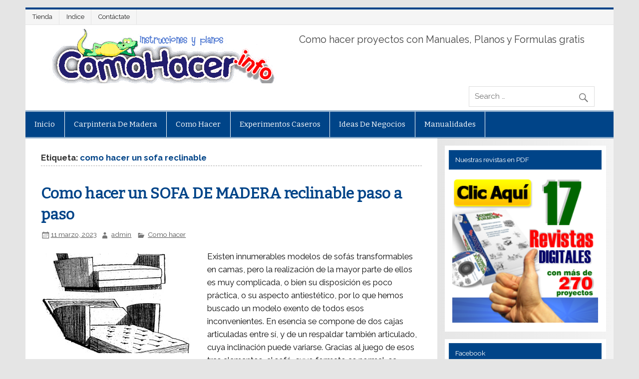

--- FILE ---
content_type: text/html; charset=UTF-8
request_url: http://www.comohacer.info/tag/como-hacer-un-sofa-reclinable/
body_size: 15389
content:
<!DOCTYPE html><!-- HTML 5 -->
<html dir="ltr" lang="es">

<head>
<meta charset="UTF-8" />
<meta name="viewport" content="width=device-width, initial-scale=1">
<link rel="profile" href="http://gmpg.org/xfn/11" />
<link rel="pingback" href="http://www.comohacer.info/xmlrpc.php" />

<title>como hacer un sofa reclinable | Como hacer - Instrucciones y planos gratis</title>

	  
		<!-- All in One SEO 4.8.3.2 - aioseo.com -->
	<meta name="robots" content="noindex, max-snippet:-1, max-image-preview:large, max-video-preview:-1" />
	<link rel="canonical" href="http://www.comohacer.info/tag/como-hacer-un-sofa-reclinable/" />
	<meta name="generator" content="All in One SEO (AIOSEO) 4.8.3.2" />
		<script type="application/ld+json" class="aioseo-schema">
			{"@context":"https:\/\/schema.org","@graph":[{"@type":"BreadcrumbList","@id":"http:\/\/www.comohacer.info\/tag\/como-hacer-un-sofa-reclinable\/#breadcrumblist","itemListElement":[{"@type":"ListItem","@id":"http:\/\/www.comohacer.info#listItem","position":1,"name":"Home","item":"http:\/\/www.comohacer.info","nextItem":{"@type":"ListItem","@id":"http:\/\/www.comohacer.info\/tag\/como-hacer-un-sofa-reclinable\/#listItem","name":"como hacer un sofa reclinable"}},{"@type":"ListItem","@id":"http:\/\/www.comohacer.info\/tag\/como-hacer-un-sofa-reclinable\/#listItem","position":2,"name":"como hacer un sofa reclinable","previousItem":{"@type":"ListItem","@id":"http:\/\/www.comohacer.info#listItem","name":"Home"}}]},{"@type":"CollectionPage","@id":"http:\/\/www.comohacer.info\/tag\/como-hacer-un-sofa-reclinable\/#collectionpage","url":"http:\/\/www.comohacer.info\/tag\/como-hacer-un-sofa-reclinable\/","name":"como hacer un sofa reclinable | Como hacer - Instrucciones y planos gratis","inLanguage":"es-ES","isPartOf":{"@id":"http:\/\/www.comohacer.info\/#website"},"breadcrumb":{"@id":"http:\/\/www.comohacer.info\/tag\/como-hacer-un-sofa-reclinable\/#breadcrumblist"}},{"@type":"Organization","@id":"http:\/\/www.comohacer.info\/#organization","name":"Como hacer - Instrucciones y planos gratis","description":"Como hacer proyectos con Manuales, Planos y Formulas gratis","url":"http:\/\/www.comohacer.info\/"},{"@type":"WebSite","@id":"http:\/\/www.comohacer.info\/#website","url":"http:\/\/www.comohacer.info\/","name":"Como hacer - Instrucciones y planos gratis","description":"Como hacer proyectos con Manuales, Planos y Formulas gratis","inLanguage":"es-ES","publisher":{"@id":"http:\/\/www.comohacer.info\/#organization"}}]}
		</script>
		<!-- All in One SEO -->

<link rel='dns-prefetch' href='//fonts.googleapis.com' />
<link rel="alternate" type="application/rss+xml" title="Como hacer - Instrucciones y planos gratis &raquo; Feed" href="http://www.comohacer.info/feed/" />
<link rel="alternate" type="application/rss+xml" title="Como hacer - Instrucciones y planos gratis &raquo; Feed de los comentarios" href="http://www.comohacer.info/comments/feed/" />
<link rel="alternate" type="application/rss+xml" title="Como hacer - Instrucciones y planos gratis &raquo; Etiqueta como hacer un sofa reclinable del feed" href="http://www.comohacer.info/tag/como-hacer-un-sofa-reclinable/feed/" />
		<!-- This site uses the Google Analytics by MonsterInsights plugin v9.11.1 - Using Analytics tracking - https://www.monsterinsights.com/ -->
		<!-- Nota: MonsterInsights no está actualmente configurado en este sitio. El dueño del sitio necesita identificarse usando su cuenta de Google Analytics en el panel de ajustes de MonsterInsights. -->
					<!-- No tracking code set -->
				<!-- / Google Analytics by MonsterInsights -->
		<style type="text/css">
img.wp-smiley,
img.emoji {
	display: inline !important;
	border: none !important;
	box-shadow: none !important;
	height: 1em !important;
	width: 1em !important;
	margin: 0 0.07em !important;
	vertical-align: -0.1em !important;
	background: none !important;
	padding: 0 !important;
}
</style>
	<link rel='stylesheet' id='wp-block-library-css' href='http://www.comohacer.info/wp-includes/css/dist/block-library/style.min.css?ver=6.3.7' type='text/css' media='all' />
<link data-minify="1" rel='stylesheet' id='edd-blocks-css' href='http://www.comohacer.info/wp-content/cache/min/1/wp-content/plugins/easy-digital-downloads/includes/blocks/assets/css/edd-blocks.css?ver=1731185479' type='text/css' media='all' />
<style id='classic-theme-styles-inline-css' type='text/css'>
/*! This file is auto-generated */
.wp-block-button__link{color:#fff;background-color:#32373c;border-radius:9999px;box-shadow:none;text-decoration:none;padding:calc(.667em + 2px) calc(1.333em + 2px);font-size:1.125em}.wp-block-file__button{background:#32373c;color:#fff;text-decoration:none}
</style>
<style id='global-styles-inline-css' type='text/css'>
body{--wp--preset--color--black: #000000;--wp--preset--color--cyan-bluish-gray: #abb8c3;--wp--preset--color--white: #ffffff;--wp--preset--color--pale-pink: #f78da7;--wp--preset--color--vivid-red: #cf2e2e;--wp--preset--color--luminous-vivid-orange: #ff6900;--wp--preset--color--luminous-vivid-amber: #fcb900;--wp--preset--color--light-green-cyan: #7bdcb5;--wp--preset--color--vivid-green-cyan: #00d084;--wp--preset--color--pale-cyan-blue: #8ed1fc;--wp--preset--color--vivid-cyan-blue: #0693e3;--wp--preset--color--vivid-purple: #9b51e0;--wp--preset--gradient--vivid-cyan-blue-to-vivid-purple: linear-gradient(135deg,rgba(6,147,227,1) 0%,rgb(155,81,224) 100%);--wp--preset--gradient--light-green-cyan-to-vivid-green-cyan: linear-gradient(135deg,rgb(122,220,180) 0%,rgb(0,208,130) 100%);--wp--preset--gradient--luminous-vivid-amber-to-luminous-vivid-orange: linear-gradient(135deg,rgba(252,185,0,1) 0%,rgba(255,105,0,1) 100%);--wp--preset--gradient--luminous-vivid-orange-to-vivid-red: linear-gradient(135deg,rgba(255,105,0,1) 0%,rgb(207,46,46) 100%);--wp--preset--gradient--very-light-gray-to-cyan-bluish-gray: linear-gradient(135deg,rgb(238,238,238) 0%,rgb(169,184,195) 100%);--wp--preset--gradient--cool-to-warm-spectrum: linear-gradient(135deg,rgb(74,234,220) 0%,rgb(151,120,209) 20%,rgb(207,42,186) 40%,rgb(238,44,130) 60%,rgb(251,105,98) 80%,rgb(254,248,76) 100%);--wp--preset--gradient--blush-light-purple: linear-gradient(135deg,rgb(255,206,236) 0%,rgb(152,150,240) 100%);--wp--preset--gradient--blush-bordeaux: linear-gradient(135deg,rgb(254,205,165) 0%,rgb(254,45,45) 50%,rgb(107,0,62) 100%);--wp--preset--gradient--luminous-dusk: linear-gradient(135deg,rgb(255,203,112) 0%,rgb(199,81,192) 50%,rgb(65,88,208) 100%);--wp--preset--gradient--pale-ocean: linear-gradient(135deg,rgb(255,245,203) 0%,rgb(182,227,212) 50%,rgb(51,167,181) 100%);--wp--preset--gradient--electric-grass: linear-gradient(135deg,rgb(202,248,128) 0%,rgb(113,206,126) 100%);--wp--preset--gradient--midnight: linear-gradient(135deg,rgb(2,3,129) 0%,rgb(40,116,252) 100%);--wp--preset--font-size--small: 13px;--wp--preset--font-size--medium: 20px;--wp--preset--font-size--large: 36px;--wp--preset--font-size--x-large: 42px;--wp--preset--spacing--20: 0.44rem;--wp--preset--spacing--30: 0.67rem;--wp--preset--spacing--40: 1rem;--wp--preset--spacing--50: 1.5rem;--wp--preset--spacing--60: 2.25rem;--wp--preset--spacing--70: 3.38rem;--wp--preset--spacing--80: 5.06rem;--wp--preset--shadow--natural: 6px 6px 9px rgba(0, 0, 0, 0.2);--wp--preset--shadow--deep: 12px 12px 50px rgba(0, 0, 0, 0.4);--wp--preset--shadow--sharp: 6px 6px 0px rgba(0, 0, 0, 0.2);--wp--preset--shadow--outlined: 6px 6px 0px -3px rgba(255, 255, 255, 1), 6px 6px rgba(0, 0, 0, 1);--wp--preset--shadow--crisp: 6px 6px 0px rgba(0, 0, 0, 1);}:where(.is-layout-flex){gap: 0.5em;}:where(.is-layout-grid){gap: 0.5em;}body .is-layout-flow > .alignleft{float: left;margin-inline-start: 0;margin-inline-end: 2em;}body .is-layout-flow > .alignright{float: right;margin-inline-start: 2em;margin-inline-end: 0;}body .is-layout-flow > .aligncenter{margin-left: auto !important;margin-right: auto !important;}body .is-layout-constrained > .alignleft{float: left;margin-inline-start: 0;margin-inline-end: 2em;}body .is-layout-constrained > .alignright{float: right;margin-inline-start: 2em;margin-inline-end: 0;}body .is-layout-constrained > .aligncenter{margin-left: auto !important;margin-right: auto !important;}body .is-layout-constrained > :where(:not(.alignleft):not(.alignright):not(.alignfull)){max-width: var(--wp--style--global--content-size);margin-left: auto !important;margin-right: auto !important;}body .is-layout-constrained > .alignwide{max-width: var(--wp--style--global--wide-size);}body .is-layout-flex{display: flex;}body .is-layout-flex{flex-wrap: wrap;align-items: center;}body .is-layout-flex > *{margin: 0;}body .is-layout-grid{display: grid;}body .is-layout-grid > *{margin: 0;}:where(.wp-block-columns.is-layout-flex){gap: 2em;}:where(.wp-block-columns.is-layout-grid){gap: 2em;}:where(.wp-block-post-template.is-layout-flex){gap: 1.25em;}:where(.wp-block-post-template.is-layout-grid){gap: 1.25em;}.has-black-color{color: var(--wp--preset--color--black) !important;}.has-cyan-bluish-gray-color{color: var(--wp--preset--color--cyan-bluish-gray) !important;}.has-white-color{color: var(--wp--preset--color--white) !important;}.has-pale-pink-color{color: var(--wp--preset--color--pale-pink) !important;}.has-vivid-red-color{color: var(--wp--preset--color--vivid-red) !important;}.has-luminous-vivid-orange-color{color: var(--wp--preset--color--luminous-vivid-orange) !important;}.has-luminous-vivid-amber-color{color: var(--wp--preset--color--luminous-vivid-amber) !important;}.has-light-green-cyan-color{color: var(--wp--preset--color--light-green-cyan) !important;}.has-vivid-green-cyan-color{color: var(--wp--preset--color--vivid-green-cyan) !important;}.has-pale-cyan-blue-color{color: var(--wp--preset--color--pale-cyan-blue) !important;}.has-vivid-cyan-blue-color{color: var(--wp--preset--color--vivid-cyan-blue) !important;}.has-vivid-purple-color{color: var(--wp--preset--color--vivid-purple) !important;}.has-black-background-color{background-color: var(--wp--preset--color--black) !important;}.has-cyan-bluish-gray-background-color{background-color: var(--wp--preset--color--cyan-bluish-gray) !important;}.has-white-background-color{background-color: var(--wp--preset--color--white) !important;}.has-pale-pink-background-color{background-color: var(--wp--preset--color--pale-pink) !important;}.has-vivid-red-background-color{background-color: var(--wp--preset--color--vivid-red) !important;}.has-luminous-vivid-orange-background-color{background-color: var(--wp--preset--color--luminous-vivid-orange) !important;}.has-luminous-vivid-amber-background-color{background-color: var(--wp--preset--color--luminous-vivid-amber) !important;}.has-light-green-cyan-background-color{background-color: var(--wp--preset--color--light-green-cyan) !important;}.has-vivid-green-cyan-background-color{background-color: var(--wp--preset--color--vivid-green-cyan) !important;}.has-pale-cyan-blue-background-color{background-color: var(--wp--preset--color--pale-cyan-blue) !important;}.has-vivid-cyan-blue-background-color{background-color: var(--wp--preset--color--vivid-cyan-blue) !important;}.has-vivid-purple-background-color{background-color: var(--wp--preset--color--vivid-purple) !important;}.has-black-border-color{border-color: var(--wp--preset--color--black) !important;}.has-cyan-bluish-gray-border-color{border-color: var(--wp--preset--color--cyan-bluish-gray) !important;}.has-white-border-color{border-color: var(--wp--preset--color--white) !important;}.has-pale-pink-border-color{border-color: var(--wp--preset--color--pale-pink) !important;}.has-vivid-red-border-color{border-color: var(--wp--preset--color--vivid-red) !important;}.has-luminous-vivid-orange-border-color{border-color: var(--wp--preset--color--luminous-vivid-orange) !important;}.has-luminous-vivid-amber-border-color{border-color: var(--wp--preset--color--luminous-vivid-amber) !important;}.has-light-green-cyan-border-color{border-color: var(--wp--preset--color--light-green-cyan) !important;}.has-vivid-green-cyan-border-color{border-color: var(--wp--preset--color--vivid-green-cyan) !important;}.has-pale-cyan-blue-border-color{border-color: var(--wp--preset--color--pale-cyan-blue) !important;}.has-vivid-cyan-blue-border-color{border-color: var(--wp--preset--color--vivid-cyan-blue) !important;}.has-vivid-purple-border-color{border-color: var(--wp--preset--color--vivid-purple) !important;}.has-vivid-cyan-blue-to-vivid-purple-gradient-background{background: var(--wp--preset--gradient--vivid-cyan-blue-to-vivid-purple) !important;}.has-light-green-cyan-to-vivid-green-cyan-gradient-background{background: var(--wp--preset--gradient--light-green-cyan-to-vivid-green-cyan) !important;}.has-luminous-vivid-amber-to-luminous-vivid-orange-gradient-background{background: var(--wp--preset--gradient--luminous-vivid-amber-to-luminous-vivid-orange) !important;}.has-luminous-vivid-orange-to-vivid-red-gradient-background{background: var(--wp--preset--gradient--luminous-vivid-orange-to-vivid-red) !important;}.has-very-light-gray-to-cyan-bluish-gray-gradient-background{background: var(--wp--preset--gradient--very-light-gray-to-cyan-bluish-gray) !important;}.has-cool-to-warm-spectrum-gradient-background{background: var(--wp--preset--gradient--cool-to-warm-spectrum) !important;}.has-blush-light-purple-gradient-background{background: var(--wp--preset--gradient--blush-light-purple) !important;}.has-blush-bordeaux-gradient-background{background: var(--wp--preset--gradient--blush-bordeaux) !important;}.has-luminous-dusk-gradient-background{background: var(--wp--preset--gradient--luminous-dusk) !important;}.has-pale-ocean-gradient-background{background: var(--wp--preset--gradient--pale-ocean) !important;}.has-electric-grass-gradient-background{background: var(--wp--preset--gradient--electric-grass) !important;}.has-midnight-gradient-background{background: var(--wp--preset--gradient--midnight) !important;}.has-small-font-size{font-size: var(--wp--preset--font-size--small) !important;}.has-medium-font-size{font-size: var(--wp--preset--font-size--medium) !important;}.has-large-font-size{font-size: var(--wp--preset--font-size--large) !important;}.has-x-large-font-size{font-size: var(--wp--preset--font-size--x-large) !important;}
.wp-block-navigation a:where(:not(.wp-element-button)){color: inherit;}
:where(.wp-block-post-template.is-layout-flex){gap: 1.25em;}:where(.wp-block-post-template.is-layout-grid){gap: 1.25em;}
:where(.wp-block-columns.is-layout-flex){gap: 2em;}:where(.wp-block-columns.is-layout-grid){gap: 2em;}
.wp-block-pullquote{font-size: 1.5em;line-height: 1.6;}
</style>
<link data-minify="1" rel='stylesheet' id='contact-form-7-css' href='http://www.comohacer.info/wp-content/cache/min/1/wp-content/plugins/contact-form-7/includes/css/styles.css?ver=1645606671' type='text/css' media='all' />
<link rel='stylesheet' id='cookie-notice-front-css' href='http://www.comohacer.info/wp-content/plugins/cookie-notice/css/front.min.css?ver=2.5.6' type='text/css' media='all' />
<link rel='stylesheet' id='edd-styles-css' href='http://www.comohacer.info/wp-content/plugins/easy-digital-downloads/assets/css/edd.min.css?ver=3.3.9' type='text/css' media='all' />
<link data-minify="1" rel='stylesheet' id='mc4wp-form-themes-css' href='http://www.comohacer.info/wp-content/cache/min/1/wp-content/plugins/mailchimp-for-wp/assets/css/form-themes.css?ver=1645606671' type='text/css' media='all' />
<link rel='stylesheet' id='wp-lightbox-2.min.css-css' href='http://www.comohacer.info/wp-content/plugins/wp-lightbox-2/styles/lightbox.min.css?ver=1.3.4' type='text/css' media='all' />
<link data-minify="1" rel='stylesheet' id='parent-style-css' href='http://www.comohacer.info/wp-content/cache/min/1/wp-content/themes/smartline-lite/style.css?ver=1645606671' type='text/css' media='all' />
<link data-minify="1" rel='stylesheet' id='child-style-css' href='http://www.comohacer.info/wp-content/cache/min/1/wp-content/themes/cc/style.css?ver=1645606671' type='text/css' media='all' />
<link data-minify="1" rel='stylesheet' id='smartline-lite-stylesheet-css' href='http://www.comohacer.info/wp-content/cache/min/1/wp-content/themes/cc/style.css?ver=1645606671' type='text/css' media='all' />
<link data-minify="1" rel='stylesheet' id='genericons-css' href='http://www.comohacer.info/wp-content/cache/min/1/wp-content/themes/smartline-lite/css/genericons/genericons.css?ver=1645606671' type='text/css' media='all' />
<link rel='stylesheet' id='smartline-lite-default-fonts-css' href='//fonts.googleapis.com/css?family=Raleway%3A400%2C700%7CBitter&#038;subset=latin%2Clatin-ext' type='text/css' media='all' />
<style id='akismet-widget-style-inline-css' type='text/css'>

			.a-stats {
				--akismet-color-mid-green: #357b49;
				--akismet-color-white: #fff;
				--akismet-color-light-grey: #f6f7f7;

				max-width: 350px;
				width: auto;
			}

			.a-stats * {
				all: unset;
				box-sizing: border-box;
			}

			.a-stats strong {
				font-weight: 600;
			}

			.a-stats a.a-stats__link,
			.a-stats a.a-stats__link:visited,
			.a-stats a.a-stats__link:active {
				background: var(--akismet-color-mid-green);
				border: none;
				box-shadow: none;
				border-radius: 8px;
				color: var(--akismet-color-white);
				cursor: pointer;
				display: block;
				font-family: -apple-system, BlinkMacSystemFont, 'Segoe UI', 'Roboto', 'Oxygen-Sans', 'Ubuntu', 'Cantarell', 'Helvetica Neue', sans-serif;
				font-weight: 500;
				padding: 12px;
				text-align: center;
				text-decoration: none;
				transition: all 0.2s ease;
			}

			/* Extra specificity to deal with TwentyTwentyOne focus style */
			.widget .a-stats a.a-stats__link:focus {
				background: var(--akismet-color-mid-green);
				color: var(--akismet-color-white);
				text-decoration: none;
			}

			.a-stats a.a-stats__link:hover {
				filter: brightness(110%);
				box-shadow: 0 4px 12px rgba(0, 0, 0, 0.06), 0 0 2px rgba(0, 0, 0, 0.16);
			}

			.a-stats .count {
				color: var(--akismet-color-white);
				display: block;
				font-size: 1.5em;
				line-height: 1.4;
				padding: 0 13px;
				white-space: nowrap;
			}
		
</style>
<script id="cookie-notice-front-js-before" type="text/javascript">
var cnArgs = {"ajaxUrl":"http:\/\/www.comohacer.info\/wp-admin\/admin-ajax.php","nonce":"9c5d5f1abd","hideEffect":"fade","position":"bottom","onScroll":true,"onScrollOffset":100,"onClick":false,"cookieName":"cookie_notice_accepted","cookieTime":2592000,"cookieTimeRejected":2592000,"globalCookie":false,"redirection":false,"cache":true,"revokeCookies":false,"revokeCookiesOpt":"automatic"};
</script>
<script type='text/javascript' src='http://www.comohacer.info/wp-content/plugins/cookie-notice/js/front.min.js?ver=2.5.6' id='cookie-notice-front-js'></script>
<script type='text/javascript' src='http://www.comohacer.info/wp-includes/js/jquery/jquery.min.js?ver=3.7.0' id='jquery-core-js'></script>
<script type='text/javascript' src='http://www.comohacer.info/wp-includes/js/jquery/jquery-migrate.min.js?ver=3.4.1' id='jquery-migrate-js'></script>
<!--[if lt IE 9]>
<script type='text/javascript' src='http://www.comohacer.info/wp-content/themes/smartline-lite/js/html5shiv.min.js?ver=3.7.3' id='html5shiv-js'></script>
<![endif]-->
<script type='text/javascript' id='smartline-lite-jquery-navigation-js-extra'>
/* <![CDATA[ */
var smartline_menu_title = "Men\u00fa";
/* ]]> */
</script>
<script data-minify="1" type='text/javascript' src='http://www.comohacer.info/wp-content/cache/min/1/wp-content/themes/smartline-lite/js/navigation.js?ver=1645606671' id='smartline-lite-jquery-navigation-js'></script>
<link rel="https://api.w.org/" href="http://www.comohacer.info/wp-json/" /><link rel="alternate" type="application/json" href="http://www.comohacer.info/wp-json/wp/v2/tags/2913" /><link rel="EditURI" type="application/rsd+xml" title="RSD" href="http://www.comohacer.info/xmlrpc.php?rsd" />
<meta name="generator" content="WordPress 6.3.7" />

<!-- This site is using AdRotate v5.13.7 to display their advertisements - https://ajdg.solutions/ -->
<!-- AdRotate CSS -->
<style type="text/css" media="screen">
	.g { margin:0px; padding:0px; overflow:hidden; line-height:1; zoom:1; }
	.g img { height:auto; }
	.g-col { position:relative; float:left; }
	.g-col:first-child { margin-left: 0; }
	.g-col:last-child { margin-right: 0; }
	@media only screen and (max-width: 480px) {
		.g-col, .g-dyn, .g-single { width:100%; margin-left:0; margin-right:0; }
	}
</style>
<!-- /AdRotate CSS -->

<script type="text/javascript">
	window._wp_rp_static_base_url = 'https://rp.zemanta.com/static/';
	window._wp_rp_wp_ajax_url = "http://www.comohacer.info/wp-admin/admin-ajax.php";
	window._wp_rp_plugin_version = '3.6.1';
	window._wp_rp_post_id = '9528';
	window._wp_rp_num_rel_posts = '5';
	window._wp_rp_thumbnails = true;
	window._wp_rp_post_title = 'Como+hacer+un+SOFA+DE+MADERA+reclinable+paso+a+paso';
	window._wp_rp_post_tags = ['como+hacer+un+sofa+modular', 'construir+un+sofa', 'como+hacer+un+sofa+de+madera', 'como+hacer+un+sofa+reclinable', 'como+hacer+sofas', 'como+hacer+un+sofa+paso+a+paso', 'pasos+para+hacer+un+sofa', 'como+hacer+un+sofa+moderno', 'como+se+hace+un+sofa', 'como+hacer+un+sofa', 'como+hacer+un+sofa+reciclado', 'como+construir+un+sofa', 'como+hacer', 'sofa', 'le', 'al', 'reclin', 'la', 'tal', 'paso', 'del', 'bien', 'de', 'en', 'como', 'lo', 'el', 'es'];
</script>
<link data-minify="1" rel="stylesheet" href="http://www.comohacer.info/wp-content/cache/min/1/wp-content/plugins/related-posts/static/themes/vertical.css?ver=1645606671" />
<script type="text/javascript">
(function(url){
	if(/(?:Chrome\/26\.0\.1410\.63 Safari\/537\.31|WordfenceTestMonBot)/.test(navigator.userAgent)){ return; }
	var addEvent = function(evt, handler) {
		if (window.addEventListener) {
			document.addEventListener(evt, handler, false);
		} else if (window.attachEvent) {
			document.attachEvent('on' + evt, handler);
		}
	};
	var removeEvent = function(evt, handler) {
		if (window.removeEventListener) {
			document.removeEventListener(evt, handler, false);
		} else if (window.detachEvent) {
			document.detachEvent('on' + evt, handler);
		}
	};
	var evts = 'contextmenu dblclick drag dragend dragenter dragleave dragover dragstart drop keydown keypress keyup mousedown mousemove mouseout mouseover mouseup mousewheel scroll'.split(' ');
	var logHuman = function() {
		if (window.wfLogHumanRan) { return; }
		window.wfLogHumanRan = true;
		var wfscr = document.createElement('script');
		wfscr.type = 'text/javascript';
		wfscr.async = true;
		wfscr.src = url + '&r=' + Math.random();
		(document.getElementsByTagName('head')[0]||document.getElementsByTagName('body')[0]).appendChild(wfscr);
		for (var i = 0; i < evts.length; i++) {
			removeEvent(evts[i], logHuman);
		}
	};
	for (var i = 0; i < evts.length; i++) {
		addEvent(evts[i], logHuman);
	}
})('//www.comohacer.info/?wordfence_lh=1&hid=31EEFEE1D8913AC961FD87D8132AFAE2');
</script><meta name="generator" content="Easy Digital Downloads v3.3.9" />
<style type="text/css" id="custom-background-css">
body.custom-background { background-image: url("http://www.comohacer.info/wp-content/themes/smartline-lite/images/background.png"); background-position: left top; background-size: auto; background-repeat: repeat; background-attachment: scroll; }
</style>
	<meta name="generator" content="WP Rocket 3.18.3" data-wpr-features="wpr_minify_js wpr_minify_css wpr_desktop" /></head>

<body class="archive tag tag-como-hacer-un-sofa-reclinable tag-2913 custom-background cookies-not-set edd-js-none">


<div data-rocket-location-hash="c74083761f5e5d7ffaf66c77521ebe72" id="wrapper" class="hfeed">

	<div data-rocket-location-hash="afe2689af6bbc27f55cd93fff03631e0" id="header-wrap">

		
		<nav id="topnav" class="clearfix" role="navigation">
			<ul id="topnav-menu" class="top-navigation-menu"><li id="menu-item-4047" class="menu-item menu-item-type-post_type menu-item-object-page menu-item-4047"><a href="http://www.comohacer.info/bienvenido/" data-wpel-link="internal">Tienda</a></li>
<li id="menu-item-4049" class="menu-item menu-item-type-post_type menu-item-object-page menu-item-4049"><a href="http://www.comohacer.info/mapa/" data-wpel-link="internal">Indice</a></li>
<li id="menu-item-4048" class="menu-item menu-item-type-post_type menu-item-object-page menu-item-4048"><a href="http://www.comohacer.info/contacto/" data-wpel-link="internal">Contáctate</a></li>
</ul>		</nav>

		
		<header data-rocket-location-hash="d41d5007c867e5241eb56b25e49bbb39" id="header" class="clearfix" role="banner">

			<div id="logo" class="clearfix">

				<a href="http://www.comohacer.info" title="Como Hacer" rel="home" data-wpel-link="internal">
					<h1 class="site-title">
						<img src="http://www.comohacer.info/wp-content/uploads/logo.jpg" alt="Como Hacer"><strong>Como Hacer</strong>
					</h1>
				</a>
				
									<h2 class="site-description">Como hacer proyectos con Manuales, Planos y Formulas gratis</h2>
				
			</div>

			<div id="header-content" class="clearfix">
				
		<div id="header-search">
			
	<form role="search" method="get" class="search-form" action="http://www.comohacer.info/">
		<label>
			<span class="screen-reader-text">Search for:</span>
			<input type="search" class="search-field" placeholder="Search &hellip;" value="" name="s">
		</label>
		<button type="submit" class="search-submit">
			<span class="genericon-search"></span>
		</button>
	</form>

		</div>

			</div>

		</header>

	</div>

	<div id="navi-wrap">

		<nav id="mainnav" class="clearfix" role="navigation">
			<ul id="mainnav-menu" class="main-navigation-menu"><li id="menu-item-15340" class="menu-item menu-item-type-custom menu-item-object-custom menu-item-15340"><a href="/" data-wpel-link="internal">Inicio</a></li>
<li id="menu-item-15341" class="menu-item menu-item-type-taxonomy menu-item-object-category menu-item-has-children menu-item-15341"><a href="http://www.comohacer.info/carpinteria-madera/" data-wpel-link="internal">carpinteria de madera</a>
<ul class="sub-menu">
	<li id="menu-item-15342" class="menu-item menu-item-type-taxonomy menu-item-object-category menu-item-15342"><a href="http://www.comohacer.info/carpinteria-madera/casa-de-madera/" data-wpel-link="internal">casa de madera</a></li>
	<li id="menu-item-15343" class="menu-item menu-item-type-taxonomy menu-item-object-category menu-item-15343"><a href="http://www.comohacer.info/carpinteria-madera/como-hacer-muebles-de-madera/" data-wpel-link="internal">como hacer muebles de madera</a></li>
	<li id="menu-item-15344" class="menu-item menu-item-type-taxonomy menu-item-object-category menu-item-15344"><a href="http://www.comohacer.info/carpinteria-madera/hagalo-usted-mismo-muebles-de-madera/" data-wpel-link="internal">Hagalo usted mismo muebles</a></li>
	<li id="menu-item-15345" class="menu-item menu-item-type-taxonomy menu-item-object-category menu-item-15345"><a href="http://www.comohacer.info/carpinteria-madera/juguetes-de-madera/" data-wpel-link="internal">juguetes de madera</a></li>
</ul>
</li>
<li id="menu-item-15346" class="menu-item menu-item-type-taxonomy menu-item-object-category menu-item-has-children menu-item-15346"><a href="http://www.comohacer.info/como-hacer-de-todo/" data-wpel-link="internal">Como hacer</a>
<ul class="sub-menu">
	<li id="menu-item-15347" class="menu-item menu-item-type-taxonomy menu-item-object-category menu-item-15347"><a href="http://www.comohacer.info/como-hacer-de-todo/aeromodelismo/" data-wpel-link="internal">aeromodelismo</a></li>
	<li id="menu-item-15348" class="menu-item menu-item-type-taxonomy menu-item-object-category menu-item-15348"><a href="http://www.comohacer.info/como-hacer-de-todo/como-se-hace-de-todo/" data-wpel-link="internal">Como se hace</a></li>
	<li id="menu-item-15349" class="menu-item menu-item-type-taxonomy menu-item-object-category menu-item-15349"><a href="http://www.comohacer.info/como-hacer-de-todo/hagalo-usted-mismo/" data-wpel-link="internal">Hagalo usted mismo</a></li>
	<li id="menu-item-15350" class="menu-item menu-item-type-taxonomy menu-item-object-category menu-item-15350"><a href="http://www.comohacer.info/como-hacer-de-todo/jardineria/" data-wpel-link="internal">jardineria</a></li>
	<li id="menu-item-15351" class="menu-item menu-item-type-taxonomy menu-item-object-category menu-item-15351"><a href="http://www.comohacer.info/como-hacer-de-todo/juguetes/" data-wpel-link="internal">juguetes</a></li>
	<li id="menu-item-15352" class="menu-item menu-item-type-taxonomy menu-item-object-category menu-item-15352"><a href="http://www.comohacer.info/como-hacer-de-todo/magia/" data-wpel-link="internal">magia</a></li>
	<li id="menu-item-15353" class="menu-item menu-item-type-taxonomy menu-item-object-category menu-item-15353"><a href="http://www.comohacer.info/como-hacer-de-todo/pesca/" data-wpel-link="internal">pesca</a></li>
	<li id="menu-item-15354" class="menu-item menu-item-type-taxonomy menu-item-object-category menu-item-15354"><a href="http://www.comohacer.info/como-hacer-de-todo/soldadura/" data-wpel-link="internal">soldadura</a></li>
</ul>
</li>
<li id="menu-item-15355" class="menu-item menu-item-type-taxonomy menu-item-object-category menu-item-15355"><a href="http://www.comohacer.info/experimentos-caseros-faciles/" data-wpel-link="internal">Experimentos Caseros</a></li>
<li id="menu-item-15356" class="menu-item menu-item-type-taxonomy menu-item-object-category menu-item-15356"><a href="http://www.comohacer.info/ideas-de-negocios/" data-wpel-link="internal">Ideas de Negocios</a></li>
<li id="menu-item-15357" class="menu-item menu-item-type-taxonomy menu-item-object-category menu-item-15357"><a href="http://www.comohacer.info/manualidades-paso-a-paso/" data-wpel-link="internal">Manualidades</a></li>
</ul>		</nav>

	</div>

	

	<div data-rocket-location-hash="94172f953bcc38f35aa08fc42193b310" id="wrap" class="clearfix">
		
		<section data-rocket-location-hash="a8b0e148cfe6e776b31c11e56f75bce1" id="content" class="primary" role="main">
	
						
			<header class="page-header">
				<h1 class="archive-title">Etiqueta: <span>como hacer un sofa reclinable</span></h1>			</header>
		
					
	<article id="post-9528" class="post-9528 post type-post status-publish format-standard has-post-thumbnail hentry category-como-hacer-de-todo tag-como-construir-un-sofa tag-como-hacer-sofas tag-como-hacer-un-sofa tag-como-hacer-un-sofa-de-madera tag-como-hacer-un-sofa-moderno tag-como-hacer-un-sofa-modular tag-como-hacer-un-sofa-paso-a-paso tag-como-hacer-un-sofa-reciclado tag-como-hacer-un-sofa-reclinable tag-como-se-hace-un-sofa tag-construir-un-sofa tag-pasos-para-hacer-un-sofa">
		
		<h2 class="entry-title post-title"><a href="http://www.comohacer.info/como-hacer-un-sofa-de-madera-reclinable-paso-a-paso/" rel="bookmark" data-wpel-link="internal">Como hacer un SOFA DE MADERA reclinable paso a paso</a></h2>		
		<div class="entry-meta postmeta"><span class="meta-date"><a href="http://www.comohacer.info/como-hacer-un-sofa-de-madera-reclinable-paso-a-paso/" title="2:47 PM" rel="bookmark" data-wpel-link="internal"><time class="entry-date published updated" datetime="2023-03-11T14:47:43-05:00">11 marzo, 2023</time></a></span><span class="meta-author author vcard"> <a class="url fn n" href="http://www.comohacer.info/author/jose/" title="Ver todas las entradas por admin" rel="author" data-wpel-link="internal">admin</a></span>		
			
	<span class="meta-category">
		<a href="http://www.comohacer.info/como-hacer-de-todo/" rel="category tag" data-wpel-link="internal">Como hacer</a>	</span>
			
</div>

		<div class="entry clearfix">
			
		<a href="http://www.comohacer.info/como-hacer-un-sofa-de-madera-reclinable-paso-a-paso/" rel="bookmark" data-wpel-link="internal">
			<img width="300" height="200" src="http://www.comohacer.info/wp-content/uploads/Como-hacer-un-SOFA-DE-MADERA-reclinable-paso-a-paso-1-300x200.jpg" class="alignleft wp-post-image" alt="Como hacer un SOFA DE MADERA reclinable paso a paso" decoding="async" fetchpriority="high" />		</a>

			<p>Existen innumerables modelos de sofás transformables en camas, pero la realización de la mayor parte de ellos es muy complicada, o bien su disposición es poco práctica, o su aspecto antiestético, por lo que hemos buscado un modelo exento de todos esos inconvenientes. En esencia se compone de dos cajas articuladas entre sí, y de un respaldar también articulado, cuya inclinación puede variarse. Gracias al juego de esos tres elementos, el sofá, cuyo formato es normal, se transforma en un lecho de aproximadamente 1,90 m, y suficiente, por lo tanto. Se le da un ancho tal, que resulte de dos plazas,&#8230;</p>
			<a href="http://www.comohacer.info/como-hacer-un-sofa-de-madera-reclinable-paso-a-paso/" class="more-link" data-wpel-link="internal">&raquo; Read more</a>
		</div>
		
		<div class="postinfo clearfix">			<span class="meta-comments">
				<a href="http://www.comohacer.info/como-hacer-un-sofa-de-madera-reclinable-paso-a-paso/#comments" data-wpel-link="internal">2 comentarios</a>			</span>
				
				<span class="meta-tags">
					<a href="http://www.comohacer.info/tag/como-construir-un-sofa/" rel="tag" data-wpel-link="internal">como construir un sofa</a>, <a href="http://www.comohacer.info/tag/como-hacer-sofas/" rel="tag" data-wpel-link="internal">como hacer sofas</a>, <a href="http://www.comohacer.info/tag/como-hacer-un-sofa/" rel="tag" data-wpel-link="internal">como hacer un sofa</a>, <a href="http://www.comohacer.info/tag/como-hacer-un-sofa-de-madera/" rel="tag" data-wpel-link="internal">como hacer un sofa de madera</a>, <a href="http://www.comohacer.info/tag/como-hacer-un-sofa-moderno/" rel="tag" data-wpel-link="internal">como hacer un sofa moderno</a>, <a href="http://www.comohacer.info/tag/como-hacer-un-sofa-modular/" rel="tag" data-wpel-link="internal">como hacer un sofa modular</a>, <a href="http://www.comohacer.info/tag/como-hacer-un-sofa-paso-a-paso/" rel="tag" data-wpel-link="internal">como hacer un sofa paso a paso</a>, <a href="http://www.comohacer.info/tag/como-hacer-un-sofa-reciclado/" rel="tag" data-wpel-link="internal">como hacer un sofa reciclado</a>, <a href="http://www.comohacer.info/tag/como-hacer-un-sofa-reclinable/" rel="tag" data-wpel-link="internal">como hacer un sofa reclinable</a>, <a href="http://www.comohacer.info/tag/como-se-hace-un-sofa/" rel="tag" data-wpel-link="internal">como se hace un sofa</a>, <a href="http://www.comohacer.info/tag/construir-un-sofa/" rel="tag" data-wpel-link="internal">construir un sofa</a>, <a href="http://www.comohacer.info/tag/pasos-para-hacer-un-sofa/" rel="tag" data-wpel-link="internal">pasos para hacer un sofa</a>				</span>
		
			</div>

	</article>			
		</section>
		
		
	<section data-rocket-location-hash="c12f2a07dc5483d5c2061b28ee36c33d" id="sidebar" class="secondary clearfix" role="complementary">

		<aside id="adrotate_widgets-2" class="widget adrotate_widgets clearfix"><h3 class="widgettitle"><span>Nuestras revistas en PDF</span></h3><div class="a-single a-1"><a class="gofollow" data-track="MSwwLDEsNjA=" href="http://www.comohacer.info/compra/" target="_new" data-wpel-link="internal"><img src="/wp-content/uploads/banner-250x250-a.png" style="width:100%"></a></div></aside><aside id="facebook_page_plugin_widget-2" class="widget widget_facebook_page_plugin_widget clearfix"><h3 class="widgettitle"><span>Facebook</span></h3><div class="cameronjonesweb_facebook_page_plugin" data-version="1.9.1" data-implementation="widget" id="gQEXYjatZFhUQ1R" data-method="sdk"><div id="fb-root"></div><script async defer crossorigin="anonymous" src="https://connect.facebook.net/es/sdk.js#xfbml=1&version=v17.0"></script><div class="fb-page" data-href="https://facebook.com/ComoHacer.info/"  data-width="310" data-max-width="310" data-height="300" data-hide-cover="false" data-show-facepile="true" data-hide-cta="false" data-small-header="false" data-adapt-container-width="true"><div class="fb-xfbml-parse-ignore"><blockquote cite="https://www.facebook.com/ComoHacer.info/"><a href="https://www.facebook.com/ComoHacer.info/" data-wpel-link="external" target="_blank" rel="nofollow external noopener noreferrer" class="ext-link">https://www.facebook.com/ComoHacer.info/</a></blockquote></div></div></div></aside>
<!-- Start - HTML Javascript Adder plugin v3.9 -->
<aside id="html_javascript_adder-7" class="widget widget_html_javascript_adder clearfix">
<div class="hjawidget textwidget">
<p align="center"><u><b><font color="#FF0000" face="Arial">
<a href="http://www.comohacer.info/mapa/" rel="“nofollow”" data-wpel-link="internal">Ir al índice completo de artículos</a></font></b></u></p>
</div>
</aside><!-- End - HTML Javascript Adder plugin v3.9 -->
<aside id="mc4wp_form_widget-2" class="widget widget_mc4wp_form_widget clearfix"><h3 class="widgettitle"><span>Suscríbase GRATIS</span></h3><script>(function() {
	window.mc4wp = window.mc4wp || {
		listeners: [],
		forms: {
			on: function(evt, cb) {
				window.mc4wp.listeners.push(
					{
						event   : evt,
						callback: cb
					}
				);
			}
		}
	}
})();
</script><!-- Mailchimp for WordPress v4.10.4 - https://wordpress.org/plugins/mailchimp-for-wp/ --><form id="mc4wp-form-1" class="mc4wp-form mc4wp-form-15284 mc4wp-form-theme mc4wp-form-theme-red" method="post" data-id="15284" data-name="Default sign-up form" ><div class="mc4wp-form-fields"><p>
	<label for="mc4wp_email"><strong>Quiero recibir artículos en mi email:</strong></label>
	<input type="email" id="mc4wp_email" name="EMAIL" placeholder="Dirección de correo" required />
</p>

<p>
	<input type="submit" value="Quiero subscribirme" />
</p></div><label style="display: none !important;">Deja vacío este campo si eres humano: <input type="text" name="_mc4wp_honeypot" value="" tabindex="-1" autocomplete="off" /></label><input type="hidden" name="_mc4wp_timestamp" value="1768825399" /><input type="hidden" name="_mc4wp_form_id" value="15284" /><input type="hidden" name="_mc4wp_form_element_id" value="mc4wp-form-1" /><div class="mc4wp-response"></div></form><!-- / Mailchimp for WordPress Plugin --></aside>
		<aside id="recent-posts-6" class="widget widget_recent_entries clearfix">
		<h3 class="widgettitle"><span>Indice de articulos</span></h3>
		<ul>
											<li>
					<a href="http://www.comohacer.info/como-hacer-una-jaula-para-periquitos-jaulas-para-canarios/" data-wpel-link="internal">Como hacer una JAULA PARA PERIQUITOS &#8211; JAULAS PARA CANARIOS</a>
									</li>
											<li>
					<a href="http://www.comohacer.info/como-hacer-un-botiquin-de-primeros-auxilios-basico-botiquin-casero/" data-wpel-link="internal">Como hacer un BOTIQUIN DE PRIMEROS AUXILIOS basico &#8211; Botiquin casero</a>
									</li>
											<li>
					<a href="http://www.comohacer.info/como-hacer-una-casa-rodante-o-casa-remolque-3-de-4/" data-wpel-link="internal">Como hacer una CASA RODANTE O CASA REMOLQUE 3 de 4</a>
									</li>
											<li>
					<a href="http://www.comohacer.info/como-hacer-una-repisa-calada-y-tallada/" data-wpel-link="internal">Como hacer una REPISA CALADA y TALLADA</a>
									</li>
											<li>
					<a href="http://www.comohacer.info/como-hacer-un-museo-1-de-2/" data-wpel-link="internal">Como hacer un MUSEO (1 de 2)</a>
									</li>
											<li>
					<a href="http://www.comohacer.info/como-hacer-un-reostato-liquido/" data-wpel-link="internal">Como hacer un REOSTATO LIQUIDO</a>
									</li>
											<li>
					<a href="http://www.comohacer.info/como-hacer-crecer-el-cabello/" data-wpel-link="internal">Como hacer CRECER EL CABELLO</a>
									</li>
											<li>
					<a href="http://www.comohacer.info/como-hacer-bolsas-de-cuero-repujado/" data-wpel-link="internal">Como hacer BOLSAS de CUERO repujado</a>
									</li>
											<li>
					<a href="http://www.comohacer.info/como-hacer-un-gabinete-para-radio-y-tocadiscos/" data-wpel-link="internal">Como hacer un GABINETE para RADIO y TOCADISCOS</a>
									</li>
											<li>
					<a href="http://www.comohacer.info/como-hacer-para-quitar-las-manchas-de-las-telas-2-de-2/" data-wpel-link="internal">Como hacer para QUITAR LAS MANCHAS de las telas (2 de 2)</a>
									</li>
											<li>
					<a href="http://www.comohacer.info/como-hacer-un-nivel-con-agua-y-aire/" data-wpel-link="internal">Como hacer un NIVEL CON AGUA Y AIRE &#8211; Nivel de Manguera</a>
									</li>
											<li>
					<a href="http://www.comohacer.info/como-hacer-una-repisa-reloj/" data-wpel-link="internal">Como hacer una REPISA &#8211; RELOJ</a>
									</li>
											<li>
					<a href="http://www.comohacer.info/como-hacer-formulas-y-recetas-3/" data-wpel-link="internal">Como hacer &#8211; FÓRMULAS Y RECETAS</a>
									</li>
											<li>
					<a href="http://www.comohacer.info/la-pesca-artesanal-de-la-boga-lineas-de-flote-y-consejos-de-pesca/" data-wpel-link="internal">La pesca artesanal DE LA BOGA &#8211; lineas de flote y CONSEJOS DE PESCA</a>
									</li>
											<li>
					<a href="http://www.comohacer.info/como-hacer-un-macetero/" data-wpel-link="internal">Como hacer UN MACETERO</a>
									</li>
											<li>
					<a href="http://www.comohacer.info/como-hacer-una-lampara-velador-rustico-con-troncos/" data-wpel-link="internal">Como hacer una LAMPARA &#8211; VELADOR RUSTICO CON TRONCOS</a>
									</li>
											<li>
					<a href="http://www.comohacer.info/como-hacer-sillon-transformable/" data-wpel-link="internal">Como hacer un Sillon TRANSFORMABLE</a>
									</li>
											<li>
					<a href="http://www.comohacer.info/como-hacer-juguetes-de-equilibrio-experimentos-de-equilibrio/" data-wpel-link="internal">Como hacer JUGUETES de equilibrio – EXPERIMENTOS DE EQUILIBRIO</a>
									</li>
											<li>
					<a href="http://www.comohacer.info/como-hacer-juguetes-de-madera-barco-miniatura-ahelice/" data-wpel-link="internal">Como hacer juguetes de madera. UN BARCO MINIATURA A HELICE</a>
									</li>
											<li>
					<a href="http://www.comohacer.info/velero-como-hacer-un-velero-o-prao-tipo-catamaran-o-triamaran/" data-wpel-link="internal">Velero &#8211; como hacer UN VELERO o PRAO tipo CATAMARAN o triamaran</a>
									</li>
											<li>
					<a href="http://www.comohacer.info/como-hacer-reaccion-de-los-compuestos-arsenicos/" data-wpel-link="internal">Como hacer – Reaccion de los COMPUESTOS ARSENICOS</a>
									</li>
											<li>
					<a href="http://www.comohacer.info/como-hacer-un-angel-de-pasta-piedra/" data-wpel-link="internal">Pasta PIEDRA &#8211; Como hacer un ANGEL DE PASTA PIEDRA</a>
									</li>
											<li>
					<a href="http://www.comohacer.info/como-hacer-cola-de-carpinteria-de-leche-desnatada/" data-wpel-link="internal">Como hacer COLA de CARPINTERIA de Leche desnatada</a>
									</li>
											<li>
					<a href="http://www.comohacer.info/como-hacer-cine-casero-1-de-2/" data-wpel-link="internal">Como hacer CINE CASERO (1 de 2)</a>
									</li>
											<li>
					<a href="http://www.comohacer.info/como-hacer-construccion-de-un-torno-de-alfarero-2-de-2/" data-wpel-link="internal">Como hacer &#8211; CONSTRUCCION de un TORNO de ALFARERO (2 de 2)</a>
									</li>
											<li>
					<a href="http://www.comohacer.info/como-curtir-pieles-para-hacer-suelas/" data-wpel-link="internal">Como CURTIR pieles para hacer SUELAS</a>
									</li>
											<li>
					<a href="http://www.comohacer.info/como-hacer-una-balanza-a-pilon/" data-wpel-link="internal">Como hacer una BALANZA a pilón</a>
									</li>
											<li>
					<a href="http://www.comohacer.info/como-hacer-una-cardadora-de-lana-1-de-2/" data-wpel-link="internal">Como hacer una CARDADORA DE LANA ( 1 de 2)</a>
									</li>
											<li>
					<a href="http://www.comohacer.info/como-hacer-juguetes-de-madera-la-tortuga-inquieta/" data-wpel-link="internal">Como hacer JUGUETES DE MADERA – La tortuga inquieta</a>
									</li>
											<li>
					<a href="http://www.comohacer.info/como-hacer-la-pesca-del-dorado/" data-wpel-link="internal">Como hacer La pesca DEL DORADO</a>
									</li>
											<li>
					<a href="http://www.comohacer.info/como-hacer-un-cofre-de-madera-joyeros-de-madera/" data-wpel-link="internal">Como hacer un COFRE de madera &#8211; joyeros de madera</a>
									</li>
											<li>
					<a href="http://www.comohacer.info/como-hacer-confeccion-de-anotadores-1-de-3/" data-wpel-link="internal">Como hacer &#8211; CONFECCIÓN DE ANOTADORES (1 de 3)</a>
									</li>
											<li>
					<a href="http://www.comohacer.info/como-hacer-una-pajarera/" data-wpel-link="internal">Como hacer UNA PAJARERA</a>
									</li>
											<li>
					<a href="http://www.comohacer.info/como-hacer-experimentos-de-quimica-el-plomo/" data-wpel-link="internal">Como hacer – EXPERIMENTOS DE QUIMICA – EL PLOMO</a>
									</li>
											<li>
					<a href="http://www.comohacer.info/como-hacer-cuatro-buenas-ideas/" data-wpel-link="internal">Como hacer &#8211; Cuatro BUENAS IDEAS</a>
									</li>
											<li>
					<a href="http://www.comohacer.info/como-hacer-criar-peces-oviparos-peces-y-acuarios-2-de-2/" data-wpel-link="internal">Como hacer &#8211; CRIAR PECES OVIPAROS &#8211; PECES Y ACUARIOS ( 2 de 2)</a>
									</li>
											<li>
					<a href="http://www.comohacer.info/como-hacer-una-lampara-de-velador/" data-wpel-link="internal">Como hacer una LAMPARA DE VELADOR</a>
									</li>
											<li>
					<a href="http://www.comohacer.info/ideas-que-valen-fortunas/" data-wpel-link="internal">IDEAS QUE VALEN FORTUNAS</a>
									</li>
											<li>
					<a href="http://www.comohacer.info/como-doblar-madera-por-medio-del-vapor-como-curvar-madera/" data-wpel-link="internal">Como DOBLAR MADERA por medio DEL VAPOR &#8211; Como curvar madera</a>
									</li>
											<li>
					<a href="http://www.comohacer.info/como-hacer-pintura-aceite-secante/" data-wpel-link="internal">Como hacer pintura &#8211; ACEITE SECANTE</a>
									</li>
											<li>
					<a href="http://www.comohacer.info/como-hacer-un-motor-electrico-casero-2-de-2/" data-wpel-link="internal">Como hacer un MOTOR ELECTRICO casero (2 de 2)</a>
									</li>
											<li>
					<a href="http://www.comohacer.info/como-hacer-una-pajarera-de-madera/" data-wpel-link="internal">Como hacer una PAJARERA de madera</a>
									</li>
											<li>
					<a href="http://www.comohacer.info/como-hacer-un-galpon-o-cobertizo/" data-wpel-link="internal">Como hacer un GALPON o COBERTIZO</a>
									</li>
											<li>
					<a href="http://www.comohacer.info/como-hacer-canas-para-pescar/" data-wpel-link="internal">Como hacer CAÑAS para PESCAR</a>
									</li>
											<li>
					<a href="http://www.comohacer.info/como-hacer-un-carro-de-madera-estilo-chachicar/" data-wpel-link="internal">Como hacer un CARRO DE MADERA estilo chachicar</a>
									</li>
											<li>
					<a href="http://www.comohacer.info/como-hacer-piedra-artificial-marmol-1-de-2/" data-wpel-link="internal">Como hacer PIEDRA ARTIFICIAL &#8211; Marmol (1 de 2)</a>
									</li>
											<li>
					<a href="http://www.comohacer.info/como-hacer-siluetas-recortadas-de-bronce/" data-wpel-link="internal">Como hacer SILUETAS recortadas de BRONCE</a>
									</li>
											<li>
					<a href="http://www.comohacer.info/como-hacer-los-acabados-en-madera-2-de-2/" data-wpel-link="internal">Como hacer los ACABADOS EN MADERA (2 de 2)</a>
									</li>
											<li>
					<a href="http://www.comohacer.info/como-hacer-modelos-de-submarinos/" data-wpel-link="internal">Como hacer MODELOS DE SUBMARINOS</a>
									</li>
											<li>
					<a href="http://www.comohacer.info/como-hacer-trucos-de-magia-blanca-explicados/" data-wpel-link="internal">Como hacer TRUCOS de MAGIA BLANCA – EXPLICADOS</a>
									</li>
											<li>
					<a href="http://www.comohacer.info/escaleras-de-pintor-de-madera-como-hacer-una-escalera/" data-wpel-link="internal">Escaleras de PINTOR DE MADERA &#8211; Como hacer una ESCALERA</a>
									</li>
											<li>
					<a href="http://www.comohacer.info/como-hacer-juguetes-reciclados-para-ninos/" data-wpel-link="internal">Como hacer JUGUETES RECICLADOS para niños</a>
									</li>
											<li>
					<a href="http://www.comohacer.info/como-hacer-una-caja-fuerte-casera-de-combinacion/" data-wpel-link="internal">Como hacer una CAJA FUERTE CASERA de combinación</a>
									</li>
											<li>
					<a href="http://www.comohacer.info/como-hacer-una-alarma-musical-2/" data-wpel-link="internal">Como hacer una ALARMA MUSICAL</a>
									</li>
											<li>
					<a href="http://www.comohacer.info/como-hacer-construccion-de-un-motor-de-vapor-2-de-3/" data-wpel-link="internal">Como hacer – Construcción de un MOTOR DE VAPOR (2 de 3)</a>
									</li>
											<li>
					<a href="http://www.comohacer.info/como-hacer-cine-casero-2-de-2/" data-wpel-link="internal">Como hacer CINE CASERO (2 de 2)</a>
									</li>
											<li>
					<a href="http://www.comohacer.info/como-hacer-un-microscopio-casero-de-facil-construccion/" data-wpel-link="internal">Como hacer un MICROSCOPIO CASERO de fácil construcción</a>
									</li>
											<li>
					<a href="http://www.comohacer.info/recetario-industrial-ideas-para-ganar-dinero/" data-wpel-link="internal">Recetario INDUSTRIAL &#8211; Ideas para GANAR DINERO</a>
									</li>
											<li>
					<a href="http://www.comohacer.info/como-hacer-un-soporta-libros-en-cuero/" data-wpel-link="internal">Como hacer un SOPORTA LIBROS EN CUERO</a>
									</li>
											<li>
					<a href="http://www.comohacer.info/como-hacer-cuajada-casera-o-cuajo-1-de-2/" data-wpel-link="internal">Como hacer CUAJADA casera o cuajo 1 de 2</a>
									</li>
											<li>
					<a href="http://www.comohacer.info/cuadros-de-flores-como-hacer-cuadros-con-flores-secas/" data-wpel-link="internal">Cuadros de FLORES &#8211; Como hacer CUADROS CON FLORES secas</a>
									</li>
											<li>
					<a href="http://www.comohacer.info/como-hacer-una-maquina-perforadora-3-de-3/" data-wpel-link="internal">Como hacer una MAQUINA PERFORADORA (3 de 3)</a>
									</li>
											<li>
					<a href="http://www.comohacer.info/nudos-como-hacer-nudos-tipos-de-nudos-2/" data-wpel-link="internal">Nudos &#8211; COMO HACER NUDOS – TIPOS de NUDOS (2)</a>
									</li>
											<li>
					<a href="http://www.comohacer.info/como-hacer-20-curiosidades-sabias-que/" data-wpel-link="internal">Como Hacer – 20 CURIOSIDADES – ¿Sabías que?</a>
									</li>
											<li>
					<a href="http://www.comohacer.info/como-hacer-caminos-de-concreto-coloreados/" data-wpel-link="internal">Como hacer CAMINOS DE CONCRETO coloreados</a>
									</li>
											<li>
					<a href="http://www.comohacer.info/como-hacer-un-libro-sorpresa-magia-explicada-1-de-2/" data-wpel-link="internal">Como hacer un LIBRO SORPRESA – Magia explicada (1 de 2)</a>
									</li>
											<li>
					<a href="http://www.comohacer.info/como-hacer-porta-retratos/" data-wpel-link="internal">Como hacer PORTA-RETRATOS</a>
									</li>
											<li>
					<a href="http://www.comohacer.info/como-hacer-para-afilar-herramientas-2-de-2/" data-wpel-link="internal">COMO HACER para AFILAR herramientas &#8211; 2 de 2</a>
									</li>
											<li>
					<a href="http://www.comohacer.info/como-hacer-una-maquina-de-turbina-a-vapor/" data-wpel-link="internal">Como hacer una MAQUINA DE TURBINA a vapor</a>
									</li>
											<li>
					<a href="http://www.comohacer.info/como-hacer-una-canoa-de-lona-5-de-5/" data-wpel-link="internal">Como hacer una CANOA DE LONA (5 de 5)</a>
									</li>
											<li>
					<a href="http://www.comohacer.info/como-hacer-un-taller-dentro-de-un-armario/" data-wpel-link="internal">Como hacer un TALLER dentro de un ARMARIO</a>
									</li>
											<li>
					<a href="http://www.comohacer.info/como-hacer-mascaras-para-carnavales/" data-wpel-link="internal">Como hacer MASCARAS para CARNAVALES</a>
									</li>
											<li>
					<a href="http://www.comohacer.info/como-hacer-recetas-para-el-rizado-del-cabello-1-de-2/" data-wpel-link="internal">Como hacer – RECETAS PARA EL RIZADO DEL CABELLO (1 de 2)</a>
									</li>
											<li>
					<a href="http://www.comohacer.info/como-se-hace-un-abanico/" data-wpel-link="internal">Cómo se hace un ABANICO</a>
									</li>
											<li>
					<a href="http://www.comohacer.info/como-hacer-un-quitamanchas/" data-wpel-link="internal">Como hacer UN QUITAMANCHAS</a>
									</li>
											<li>
					<a href="http://www.comohacer.info/como-hacer-un-escritorio-de-madera-de-uso-escolar/" data-wpel-link="internal">Como hacer un ESCRITORIO DE MADERA de uso escolar</a>
									</li>
											<li>
					<a href="http://www.comohacer.info/como-hacer-vasos-de-yeso-con-moldes-en-tornos-ceramica-y-artesania/" data-wpel-link="internal">Como hacer VASOS DE YESO con moldes en tornos &#8211; ceramica y artesania</a>
									</li>
											<li>
					<a href="http://www.comohacer.info/cuernos-de-toro/" data-wpel-link="internal">Como hacer MANUALIDADES CON CUERNOS DE TORO</a>
									</li>
											<li>
					<a href="http://www.comohacer.info/como-hacer-experimentos-de-quimica-azufre/" data-wpel-link="internal">Como hacer EXPERIMENTOS DE QUIMICA &#8211; AZUFRE</a>
									</li>
											<li>
					<a href="http://www.comohacer.info/como-hacer-una-maceta-o-macetero/" data-wpel-link="internal">Como hacer una MACETA o MACETERO</a>
									</li>
					</ul>

		</aside>
<!-- Start - HTML Javascript Adder plugin v3.9 -->
<aside id="html_javascript_adder-3" class="widget widget_html_javascript_adder clearfix">
<div class="hjawidget textwidget">
<p align="center"><u><b><font color="#FF0000" face="Arial">
<a href="http://www.comohacer.info/mapa/" rel="“nofollow”" data-wpel-link="internal">Ir al índice completo de artículos</a></font></b></u></p>
</div>
</aside><!-- End - HTML Javascript Adder plugin v3.9 -->

	</section>
	</div>
	

		
	<footer data-rocket-location-hash="3bf5b57e41626fa7b04912a7c2f1a40f" id="footer" class="clearfix" role="contentinfo">
		
				
		<nav id="footernav" class="clearfix" role="navigation">
			<ul id="footernav-menu" class="menu"><li class="menu-item menu-item-type-custom menu-item-object-custom menu-item-15340"><a href="/" data-wpel-link="internal">Inicio</a></li>
<li class="menu-item menu-item-type-taxonomy menu-item-object-category menu-item-15341"><a href="http://www.comohacer.info/carpinteria-madera/" data-wpel-link="internal">carpinteria de madera</a></li>
<li class="menu-item menu-item-type-taxonomy menu-item-object-category menu-item-15346"><a href="http://www.comohacer.info/como-hacer-de-todo/" data-wpel-link="internal">Como hacer</a></li>
<li class="menu-item menu-item-type-taxonomy menu-item-object-category menu-item-15355"><a href="http://www.comohacer.info/experimentos-caseros-faciles/" data-wpel-link="internal">Experimentos Caseros</a></li>
<li class="menu-item menu-item-type-taxonomy menu-item-object-category menu-item-15356"><a href="http://www.comohacer.info/ideas-de-negocios/" data-wpel-link="internal">Ideas de Negocios</a></li>
<li class="menu-item menu-item-type-taxonomy menu-item-object-category menu-item-15357"><a href="http://www.comohacer.info/manualidades-paso-a-paso/" data-wpel-link="internal">Manualidades</a></li>
</ul>			<h5 id="footernav-icon">Menú</h5>
		</nav>
		
				
		<div data-rocket-location-hash="d6e5c17067d3f6bd8e03b038b327d1b3" id="footer-text">
		<span class="credit-link">
		Powered by <a href="https://wp-ok.it" rel="nofollow external noopener noreferrer" title="WP-OK" data-wpel-link="external" target="_blank" class="ext-link">WP-OK</a>
		</span>		
		</div>
		
	</footer>

</div><!-- end #wrapper -->

	<style>.edd-js-none .edd-has-js, .edd-js .edd-no-js, body.edd-js input.edd-no-js { display: none; }</style>
	<script>/* <![CDATA[ */(function(){var c = document.body.classList;c.remove('edd-js-none');c.add('edd-js');})();/* ]]> */</script>
	<script>(function() {function maybePrefixUrlField () {
  const value = this.value.trim()
  if (value !== '' && value.indexOf('http') !== 0) {
    this.value = 'http://' + value
  }
}

const urlFields = document.querySelectorAll('.mc4wp-form input[type="url"]')
for (let j = 0; j < urlFields.length; j++) {
  urlFields[j].addEventListener('blur', maybePrefixUrlField)
}
})();</script><script type='text/javascript' id='adrotate-groups-js-extra'>
/* <![CDATA[ */
var impression_object = {"ajax_url":"http:\/\/www.comohacer.info\/wp-admin\/admin-ajax.php"};
/* ]]> */
</script>
<script data-minify="1" type='text/javascript' src='http://www.comohacer.info/wp-content/cache/min/1/wp-content/plugins/adrotate/library/jquery.groups.js?ver=1731185552' id='adrotate-groups-js'></script>
<script type='text/javascript' id='adrotate-clicker-js-extra'>
/* <![CDATA[ */
var click_object = {"ajax_url":"http:\/\/www.comohacer.info\/wp-admin\/admin-ajax.php"};
/* ]]> */
</script>
<script data-minify="1" type='text/javascript' src='http://www.comohacer.info/wp-content/cache/min/1/wp-content/plugins/adrotate/library/jquery.clicker.js?ver=1731185552' id='adrotate-clicker-js'></script>
<script data-minify="1" type='text/javascript' src='http://www.comohacer.info/wp-content/cache/min/1/wp-content/plugins/contact-form-7/includes/swv/js/index.js?ver=1731185382' id='swv-js'></script>
<script type='text/javascript' id='contact-form-7-js-extra'>
/* <![CDATA[ */
var wpcf7 = {"api":{"root":"http:\/\/www.comohacer.info\/wp-json\/","namespace":"contact-form-7\/v1"},"cached":"1"};
/* ]]> */
</script>
<script data-minify="1" type='text/javascript' src='http://www.comohacer.info/wp-content/cache/min/1/wp-content/plugins/contact-form-7/includes/js/index.js?ver=1731185382' id='contact-form-7-js'></script>
<script type='text/javascript' id='edd-ajax-js-extra'>
/* <![CDATA[ */
var edd_scripts = {"ajaxurl":"http:\/\/www.comohacer.info\/wp-admin\/admin-ajax.php","position_in_cart":"","has_purchase_links":"0","already_in_cart_message":"Ya has a\u00f1adido este elemento a tu carrito","empty_cart_message":"Tu carrito esta vac\u00edo","loading":"Cargando","select_option":"Por favor selecciona una opci\u00f3n","is_checkout":"0","default_gateway":"paypal","redirect_to_checkout":"1","checkout_page":"http:\/\/www.comohacer.info\/caja\/?nocache=true","permalinks":"1","quantities_enabled":"","taxes_enabled":"0","current_page":"9528"};
/* ]]> */
</script>
<script data-minify="1" type='text/javascript' src='http://www.comohacer.info/wp-content/cache/min/1/wp-content/plugins/easy-digital-downloads/assets/js/edd-ajax.js?ver=1657784533' id='edd-ajax-js'></script>
<script type='text/javascript' id='wp-jquery-lightbox-js-extra'>
/* <![CDATA[ */
var JQLBSettings = {"fitToScreen":"0","resizeSpeed":"400","displayDownloadLink":"0","navbarOnTop":"0","loopImages":"","resizeCenter":"","marginSize":"","linkTarget":"_self","help":"","prevLinkTitle":"previous image","nextLinkTitle":"next image","prevLinkText":"\u00ab Previous","nextLinkText":"Next \u00bb","closeTitle":"close image gallery","image":"Image ","of":" of ","download":"Download","jqlb_overlay_opacity":"80","jqlb_overlay_color":"#000000","jqlb_overlay_close":"1","jqlb_border_width":"10","jqlb_border_color":"#ffffff","jqlb_border_radius":"0","jqlb_image_info_background_transparency":"100","jqlb_image_info_bg_color":"#ffffff","jqlb_image_info_text_color":"#000000","jqlb_image_info_text_fontsize":"10","jqlb_show_text_for_image":"1","jqlb_next_image_title":"next image","jqlb_previous_image_title":"previous image","jqlb_next_button_image":"http:\/\/www.comohacer.info\/wp-content\/plugins\/wp-lightbox-2\/styles\/images\/next.gif","jqlb_previous_button_image":"http:\/\/www.comohacer.info\/wp-content\/plugins\/wp-lightbox-2\/styles\/images\/prev.gif","jqlb_maximum_width":"","jqlb_maximum_height":"","jqlb_show_close_button":"1","jqlb_close_image_title":"close image gallery","jqlb_close_image_max_heght":"22","jqlb_image_for_close_lightbox":"http:\/\/www.comohacer.info\/wp-content\/plugins\/wp-lightbox-2\/styles\/images\/closelabel.gif","jqlb_keyboard_navigation":"1","jqlb_popup_size_fix":"0"};
/* ]]> */
</script>
<script type='text/javascript' src='http://www.comohacer.info/wp-content/plugins/wp-lightbox-2/js/dist/wp-lightbox-2.min.js?ver=1.3.4.1' id='wp-jquery-lightbox-js'></script>
<script type='text/javascript' src='http://www.comohacer.info/wp-content/plugins/facebook-page-feed-graph-api/js/responsive.min.js?ver=1.9.1' id='facebook-page-plugin-responsive-script-js'></script>
<script data-minify="1" type='text/javascript' defer src='http://www.comohacer.info/wp-content/cache/min/1/wp-content/plugins/mailchimp-for-wp/assets/js/forms.js?ver=1645606671' id='mc4wp-forms-api-js'></script>

		<!-- Cookie Notice plugin v2.5.6 by Hu-manity.co https://hu-manity.co/ -->
		<div data-rocket-location-hash="096c1fda0cf5b2d1f2911138215ac4e6" id="cookie-notice" role="dialog" class="cookie-notice-hidden cookie-revoke-hidden cn-position-bottom" aria-label="Cookie Notice" style="background-color: rgba(0,0,0,1);"><div data-rocket-location-hash="30997fce3a5967883cfa5f353d4e00ec" class="cookie-notice-container" style="color: #fff"><span id="cn-notice-text" class="cn-text-container">Utilizamos "cookies" propias y de terceros para elaborar información estadística y mostrarle publicidad personalizada a través del análisis de su navegación. Si continúa navegando acepta su uso.</span><span id="cn-notice-buttons" class="cn-buttons-container"><a href="#" id="cn-accept-cookie" data-cookie-set="accept" class="cn-set-cookie cn-button cn-button-custom button" aria-label="Ok">Ok</a><a href="http://www.comohacer.info/politica-de-privacidad/" target="_blank" id="cn-more-info" class="cn-more-info cn-button cn-button-custom button" aria-label="Más información y política de cookies." data-wpel-link="internal">Más información y política de cookies.</a></span><span id="cn-close-notice" data-cookie-set="accept" class="cn-close-icon" title="No"></span></div>
			
		</div>
		<!-- / Cookie Notice plugin --><script>var rocket_beacon_data = {"ajax_url":"http:\/\/www.comohacer.info\/wp-admin\/admin-ajax.php","nonce":"8334b3686a","url":"http:\/\/www.comohacer.info\/tag\/como-hacer-un-sofa-reclinable","is_mobile":false,"width_threshold":1600,"height_threshold":700,"delay":500,"debug":null,"status":{"atf":true,"lrc":true},"elements":"img, video, picture, p, main, div, li, svg, section, header, span","lrc_threshold":1800}</script><script data-name="wpr-wpr-beacon" src='http://www.comohacer.info/wp-content/plugins/wp-rocket/assets/js/wpr-beacon.min.js' async></script><script defer src="https://static.cloudflareinsights.com/beacon.min.js/vcd15cbe7772f49c399c6a5babf22c1241717689176015" integrity="sha512-ZpsOmlRQV6y907TI0dKBHq9Md29nnaEIPlkf84rnaERnq6zvWvPUqr2ft8M1aS28oN72PdrCzSjY4U6VaAw1EQ==" data-cf-beacon='{"version":"2024.11.0","token":"4924dcd9e5af40288b2a9d09d8b5b89d","r":1,"server_timing":{"name":{"cfCacheStatus":true,"cfEdge":true,"cfExtPri":true,"cfL4":true,"cfOrigin":true,"cfSpeedBrain":true},"location_startswith":null}}' crossorigin="anonymous"></script>
</body>
</html>
<!-- This website is like a Rocket, isn't it? Performance optimized by WP Rocket. Learn more: https://wp-rocket.me -->

--- FILE ---
content_type: text/css; charset=utf-8
request_url: http://www.comohacer.info/wp-content/cache/min/1/wp-content/plugins/related-posts/static/themes/vertical.css?ver=1645606671
body_size: 546
content:
.wp_rp_wrap .related_post_title{clear:both;padding:0!important;margin:0!important}div.wp_rp_content{display:inline-block!important}div.wp_rp_footer{text-align:right!important;overflow:hidden!important}div.wp_rp_footer a{color:#999!important;font-size:11px!important;text-decoration:none!important;display:inline-block!important}div.wp_rp_footer a.wp_rp_edit{color:#fff!important;font-size:12px!important;text-decoration:underline!important;font-weight:bold!important;background:#f79124!important;border-radius:2px!important;padding:3px 6px}ul.related_post{display:inline-block!important;position:relative!important;margin:0!important;padding:0!important}ul.related_post li{position:relative!important;display:inline-block!important;vertical-align:top!important;zoom:1!important;*display:inline!important;width:150px!important;margin:10px 10px 10px 0px!important;padding:0!important;background:none!important}ul.related_post li a{position:relative!important;display:block!important;font-size:13px!important;line-height:1.6em!important;text-decoration:none!important;margin-bottom:5px!important;text-indent:0!important}ul.related_post li img{display:block!important;width:150px!important;height:150px!important;max-width:100%!important;margin:0!important;padding:0!important;background:none!important;border:none!important;border-radius:3px!important;box-shadow:0 1px 4px rgba(0,0,0,.2)!important}ul.related_post li a img.wp_rp_santa_hat{display:none!important}ul.related_post li small{font-size:80%}@media screen and (max-width:480px){ul.related_post li{display:inline-block!important;width:150px!important;clear:both!important}ul.related_post li a:nth-child(1){float:left!important}ul.related_post li a:nth-child(2){font-size:14px!important}}ul.related_post li .wp_rp_category a{display:inline!important}